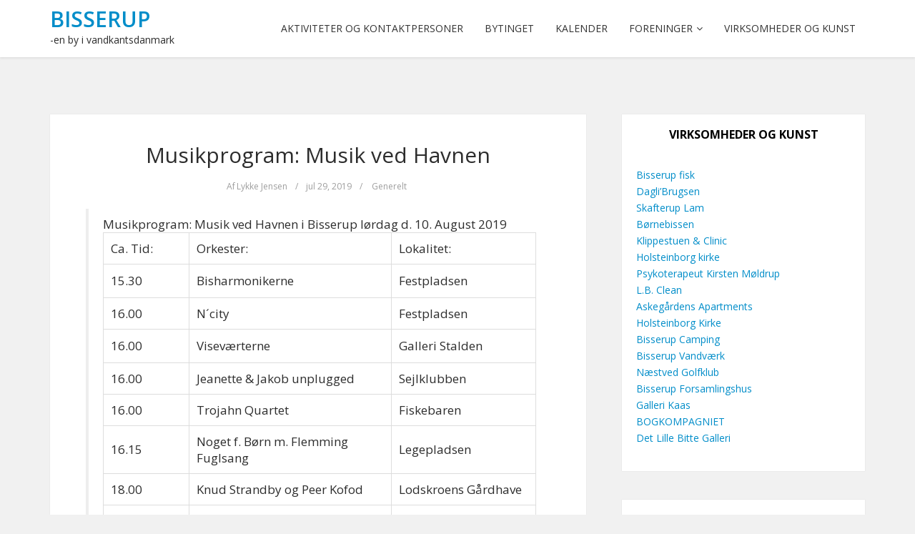

--- FILE ---
content_type: text/html; charset=UTF-8
request_url: http://www.bisserup.dk/2019/07/29/musikprogram-musik-ved-havnen/
body_size: 14979
content:
<!DOCTYPE html>
<html lang="da-DK">
<head>
	<meta charset="UTF-8">
	<meta name="viewport" content="width=device-width, initial-scale=1">
	<link rel="profile" href="http://gmpg.org/xfn/11">
	<link rel="pingback" href="http://www.bisserup.dk/xmlrpc.php">

<title>Musikprogram: Musik ved Havnen &#8211; Bisserup</title>
<meta name='robots' content='max-image-preview:large' />
	<style>img:is([sizes="auto" i], [sizes^="auto," i]) { contain-intrinsic-size: 3000px 1500px }</style>
	<link rel='dns-prefetch' href='//fonts.googleapis.com' />
<link rel="alternate" type="application/rss+xml" title="Bisserup &raquo; Feed" href="https://www.bisserup.dk/feed/" />
<link rel="alternate" type="application/rss+xml" title="Bisserup &raquo;-kommentar-feed" href="https://www.bisserup.dk/comments/feed/" />
		<!-- This site uses the Google Analytics by MonsterInsights plugin v9.6.1 - Using Analytics tracking - https://www.monsterinsights.com/ -->
							<script src="//www.googletagmanager.com/gtag/js?id=G-NFEF7NTNDZ"  data-cfasync="false" data-wpfc-render="false" type="text/javascript" async></script>
			<script data-cfasync="false" data-wpfc-render="false" type="text/javascript">
				var mi_version = '9.6.1';
				var mi_track_user = true;
				var mi_no_track_reason = '';
								var MonsterInsightsDefaultLocations = {"page_location":"https:\/\/www.bisserup.dk\/2019\/07\/29\/musikprogram-musik-ved-havnen\/"};
								if ( typeof MonsterInsightsPrivacyGuardFilter === 'function' ) {
					var MonsterInsightsLocations = (typeof MonsterInsightsExcludeQuery === 'object') ? MonsterInsightsPrivacyGuardFilter( MonsterInsightsExcludeQuery ) : MonsterInsightsPrivacyGuardFilter( MonsterInsightsDefaultLocations );
				} else {
					var MonsterInsightsLocations = (typeof MonsterInsightsExcludeQuery === 'object') ? MonsterInsightsExcludeQuery : MonsterInsightsDefaultLocations;
				}

								var disableStrs = [
										'ga-disable-G-NFEF7NTNDZ',
									];

				/* Function to detect opted out users */
				function __gtagTrackerIsOptedOut() {
					for (var index = 0; index < disableStrs.length; index++) {
						if (document.cookie.indexOf(disableStrs[index] + '=true') > -1) {
							return true;
						}
					}

					return false;
				}

				/* Disable tracking if the opt-out cookie exists. */
				if (__gtagTrackerIsOptedOut()) {
					for (var index = 0; index < disableStrs.length; index++) {
						window[disableStrs[index]] = true;
					}
				}

				/* Opt-out function */
				function __gtagTrackerOptout() {
					for (var index = 0; index < disableStrs.length; index++) {
						document.cookie = disableStrs[index] + '=true; expires=Thu, 31 Dec 2099 23:59:59 UTC; path=/';
						window[disableStrs[index]] = true;
					}
				}

				if ('undefined' === typeof gaOptout) {
					function gaOptout() {
						__gtagTrackerOptout();
					}
				}
								window.dataLayer = window.dataLayer || [];

				window.MonsterInsightsDualTracker = {
					helpers: {},
					trackers: {},
				};
				if (mi_track_user) {
					function __gtagDataLayer() {
						dataLayer.push(arguments);
					}

					function __gtagTracker(type, name, parameters) {
						if (!parameters) {
							parameters = {};
						}

						if (parameters.send_to) {
							__gtagDataLayer.apply(null, arguments);
							return;
						}

						if (type === 'event') {
														parameters.send_to = monsterinsights_frontend.v4_id;
							var hookName = name;
							if (typeof parameters['event_category'] !== 'undefined') {
								hookName = parameters['event_category'] + ':' + name;
							}

							if (typeof MonsterInsightsDualTracker.trackers[hookName] !== 'undefined') {
								MonsterInsightsDualTracker.trackers[hookName](parameters);
							} else {
								__gtagDataLayer('event', name, parameters);
							}
							
						} else {
							__gtagDataLayer.apply(null, arguments);
						}
					}

					__gtagTracker('js', new Date());
					__gtagTracker('set', {
						'developer_id.dZGIzZG': true,
											});
					if ( MonsterInsightsLocations.page_location ) {
						__gtagTracker('set', MonsterInsightsLocations);
					}
										__gtagTracker('config', 'G-NFEF7NTNDZ', {"forceSSL":"true","link_attribution":"true"} );
															window.gtag = __gtagTracker;										(function () {
						/* https://developers.google.com/analytics/devguides/collection/analyticsjs/ */
						/* ga and __gaTracker compatibility shim. */
						var noopfn = function () {
							return null;
						};
						var newtracker = function () {
							return new Tracker();
						};
						var Tracker = function () {
							return null;
						};
						var p = Tracker.prototype;
						p.get = noopfn;
						p.set = noopfn;
						p.send = function () {
							var args = Array.prototype.slice.call(arguments);
							args.unshift('send');
							__gaTracker.apply(null, args);
						};
						var __gaTracker = function () {
							var len = arguments.length;
							if (len === 0) {
								return;
							}
							var f = arguments[len - 1];
							if (typeof f !== 'object' || f === null || typeof f.hitCallback !== 'function') {
								if ('send' === arguments[0]) {
									var hitConverted, hitObject = false, action;
									if ('event' === arguments[1]) {
										if ('undefined' !== typeof arguments[3]) {
											hitObject = {
												'eventAction': arguments[3],
												'eventCategory': arguments[2],
												'eventLabel': arguments[4],
												'value': arguments[5] ? arguments[5] : 1,
											}
										}
									}
									if ('pageview' === arguments[1]) {
										if ('undefined' !== typeof arguments[2]) {
											hitObject = {
												'eventAction': 'page_view',
												'page_path': arguments[2],
											}
										}
									}
									if (typeof arguments[2] === 'object') {
										hitObject = arguments[2];
									}
									if (typeof arguments[5] === 'object') {
										Object.assign(hitObject, arguments[5]);
									}
									if ('undefined' !== typeof arguments[1].hitType) {
										hitObject = arguments[1];
										if ('pageview' === hitObject.hitType) {
											hitObject.eventAction = 'page_view';
										}
									}
									if (hitObject) {
										action = 'timing' === arguments[1].hitType ? 'timing_complete' : hitObject.eventAction;
										hitConverted = mapArgs(hitObject);
										__gtagTracker('event', action, hitConverted);
									}
								}
								return;
							}

							function mapArgs(args) {
								var arg, hit = {};
								var gaMap = {
									'eventCategory': 'event_category',
									'eventAction': 'event_action',
									'eventLabel': 'event_label',
									'eventValue': 'event_value',
									'nonInteraction': 'non_interaction',
									'timingCategory': 'event_category',
									'timingVar': 'name',
									'timingValue': 'value',
									'timingLabel': 'event_label',
									'page': 'page_path',
									'location': 'page_location',
									'title': 'page_title',
									'referrer' : 'page_referrer',
								};
								for (arg in args) {
																		if (!(!args.hasOwnProperty(arg) || !gaMap.hasOwnProperty(arg))) {
										hit[gaMap[arg]] = args[arg];
									} else {
										hit[arg] = args[arg];
									}
								}
								return hit;
							}

							try {
								f.hitCallback();
							} catch (ex) {
							}
						};
						__gaTracker.create = newtracker;
						__gaTracker.getByName = newtracker;
						__gaTracker.getAll = function () {
							return [];
						};
						__gaTracker.remove = noopfn;
						__gaTracker.loaded = true;
						window['__gaTracker'] = __gaTracker;
					})();
									} else {
										console.log("");
					(function () {
						function __gtagTracker() {
							return null;
						}

						window['__gtagTracker'] = __gtagTracker;
						window['gtag'] = __gtagTracker;
					})();
									}
			</script>
				<!-- / Google Analytics by MonsterInsights -->
		<script type="text/javascript">
/* <![CDATA[ */
window._wpemojiSettings = {"baseUrl":"https:\/\/s.w.org\/images\/core\/emoji\/16.0.1\/72x72\/","ext":".png","svgUrl":"https:\/\/s.w.org\/images\/core\/emoji\/16.0.1\/svg\/","svgExt":".svg","source":{"concatemoji":"http:\/\/www.bisserup.dk\/wp-includes\/js\/wp-emoji-release.min.js?ver=6.8.2"}};
/*! This file is auto-generated */
!function(s,n){var o,i,e;function c(e){try{var t={supportTests:e,timestamp:(new Date).valueOf()};sessionStorage.setItem(o,JSON.stringify(t))}catch(e){}}function p(e,t,n){e.clearRect(0,0,e.canvas.width,e.canvas.height),e.fillText(t,0,0);var t=new Uint32Array(e.getImageData(0,0,e.canvas.width,e.canvas.height).data),a=(e.clearRect(0,0,e.canvas.width,e.canvas.height),e.fillText(n,0,0),new Uint32Array(e.getImageData(0,0,e.canvas.width,e.canvas.height).data));return t.every(function(e,t){return e===a[t]})}function u(e,t){e.clearRect(0,0,e.canvas.width,e.canvas.height),e.fillText(t,0,0);for(var n=e.getImageData(16,16,1,1),a=0;a<n.data.length;a++)if(0!==n.data[a])return!1;return!0}function f(e,t,n,a){switch(t){case"flag":return n(e,"\ud83c\udff3\ufe0f\u200d\u26a7\ufe0f","\ud83c\udff3\ufe0f\u200b\u26a7\ufe0f")?!1:!n(e,"\ud83c\udde8\ud83c\uddf6","\ud83c\udde8\u200b\ud83c\uddf6")&&!n(e,"\ud83c\udff4\udb40\udc67\udb40\udc62\udb40\udc65\udb40\udc6e\udb40\udc67\udb40\udc7f","\ud83c\udff4\u200b\udb40\udc67\u200b\udb40\udc62\u200b\udb40\udc65\u200b\udb40\udc6e\u200b\udb40\udc67\u200b\udb40\udc7f");case"emoji":return!a(e,"\ud83e\udedf")}return!1}function g(e,t,n,a){var r="undefined"!=typeof WorkerGlobalScope&&self instanceof WorkerGlobalScope?new OffscreenCanvas(300,150):s.createElement("canvas"),o=r.getContext("2d",{willReadFrequently:!0}),i=(o.textBaseline="top",o.font="600 32px Arial",{});return e.forEach(function(e){i[e]=t(o,e,n,a)}),i}function t(e){var t=s.createElement("script");t.src=e,t.defer=!0,s.head.appendChild(t)}"undefined"!=typeof Promise&&(o="wpEmojiSettingsSupports",i=["flag","emoji"],n.supports={everything:!0,everythingExceptFlag:!0},e=new Promise(function(e){s.addEventListener("DOMContentLoaded",e,{once:!0})}),new Promise(function(t){var n=function(){try{var e=JSON.parse(sessionStorage.getItem(o));if("object"==typeof e&&"number"==typeof e.timestamp&&(new Date).valueOf()<e.timestamp+604800&&"object"==typeof e.supportTests)return e.supportTests}catch(e){}return null}();if(!n){if("undefined"!=typeof Worker&&"undefined"!=typeof OffscreenCanvas&&"undefined"!=typeof URL&&URL.createObjectURL&&"undefined"!=typeof Blob)try{var e="postMessage("+g.toString()+"("+[JSON.stringify(i),f.toString(),p.toString(),u.toString()].join(",")+"));",a=new Blob([e],{type:"text/javascript"}),r=new Worker(URL.createObjectURL(a),{name:"wpTestEmojiSupports"});return void(r.onmessage=function(e){c(n=e.data),r.terminate(),t(n)})}catch(e){}c(n=g(i,f,p,u))}t(n)}).then(function(e){for(var t in e)n.supports[t]=e[t],n.supports.everything=n.supports.everything&&n.supports[t],"flag"!==t&&(n.supports.everythingExceptFlag=n.supports.everythingExceptFlag&&n.supports[t]);n.supports.everythingExceptFlag=n.supports.everythingExceptFlag&&!n.supports.flag,n.DOMReady=!1,n.readyCallback=function(){n.DOMReady=!0}}).then(function(){return e}).then(function(){var e;n.supports.everything||(n.readyCallback(),(e=n.source||{}).concatemoji?t(e.concatemoji):e.wpemoji&&e.twemoji&&(t(e.twemoji),t(e.wpemoji)))}))}((window,document),window._wpemojiSettings);
/* ]]> */
</script>
<style id='wp-emoji-styles-inline-css' type='text/css'>

	img.wp-smiley, img.emoji {
		display: inline !important;
		border: none !important;
		box-shadow: none !important;
		height: 1em !important;
		width: 1em !important;
		margin: 0 0.07em !important;
		vertical-align: -0.1em !important;
		background: none !important;
		padding: 0 !important;
	}
</style>
<link rel='stylesheet' id='wp-block-library-css' href='http://www.bisserup.dk/wp-includes/css/dist/block-library/style.min.css?ver=6.8.2' type='text/css' media='all' />
<style id='classic-theme-styles-inline-css' type='text/css'>
/*! This file is auto-generated */
.wp-block-button__link{color:#fff;background-color:#32373c;border-radius:9999px;box-shadow:none;text-decoration:none;padding:calc(.667em + 2px) calc(1.333em + 2px);font-size:1.125em}.wp-block-file__button{background:#32373c;color:#fff;text-decoration:none}
</style>
<style id='pdfemb-pdf-embedder-viewer-style-inline-css' type='text/css'>
.wp-block-pdfemb-pdf-embedder-viewer{max-width:none}

</style>
<style id='global-styles-inline-css' type='text/css'>
:root{--wp--preset--aspect-ratio--square: 1;--wp--preset--aspect-ratio--4-3: 4/3;--wp--preset--aspect-ratio--3-4: 3/4;--wp--preset--aspect-ratio--3-2: 3/2;--wp--preset--aspect-ratio--2-3: 2/3;--wp--preset--aspect-ratio--16-9: 16/9;--wp--preset--aspect-ratio--9-16: 9/16;--wp--preset--color--black: #000000;--wp--preset--color--cyan-bluish-gray: #abb8c3;--wp--preset--color--white: #ffffff;--wp--preset--color--pale-pink: #f78da7;--wp--preset--color--vivid-red: #cf2e2e;--wp--preset--color--luminous-vivid-orange: #ff6900;--wp--preset--color--luminous-vivid-amber: #fcb900;--wp--preset--color--light-green-cyan: #7bdcb5;--wp--preset--color--vivid-green-cyan: #00d084;--wp--preset--color--pale-cyan-blue: #8ed1fc;--wp--preset--color--vivid-cyan-blue: #0693e3;--wp--preset--color--vivid-purple: #9b51e0;--wp--preset--gradient--vivid-cyan-blue-to-vivid-purple: linear-gradient(135deg,rgba(6,147,227,1) 0%,rgb(155,81,224) 100%);--wp--preset--gradient--light-green-cyan-to-vivid-green-cyan: linear-gradient(135deg,rgb(122,220,180) 0%,rgb(0,208,130) 100%);--wp--preset--gradient--luminous-vivid-amber-to-luminous-vivid-orange: linear-gradient(135deg,rgba(252,185,0,1) 0%,rgba(255,105,0,1) 100%);--wp--preset--gradient--luminous-vivid-orange-to-vivid-red: linear-gradient(135deg,rgba(255,105,0,1) 0%,rgb(207,46,46) 100%);--wp--preset--gradient--very-light-gray-to-cyan-bluish-gray: linear-gradient(135deg,rgb(238,238,238) 0%,rgb(169,184,195) 100%);--wp--preset--gradient--cool-to-warm-spectrum: linear-gradient(135deg,rgb(74,234,220) 0%,rgb(151,120,209) 20%,rgb(207,42,186) 40%,rgb(238,44,130) 60%,rgb(251,105,98) 80%,rgb(254,248,76) 100%);--wp--preset--gradient--blush-light-purple: linear-gradient(135deg,rgb(255,206,236) 0%,rgb(152,150,240) 100%);--wp--preset--gradient--blush-bordeaux: linear-gradient(135deg,rgb(254,205,165) 0%,rgb(254,45,45) 50%,rgb(107,0,62) 100%);--wp--preset--gradient--luminous-dusk: linear-gradient(135deg,rgb(255,203,112) 0%,rgb(199,81,192) 50%,rgb(65,88,208) 100%);--wp--preset--gradient--pale-ocean: linear-gradient(135deg,rgb(255,245,203) 0%,rgb(182,227,212) 50%,rgb(51,167,181) 100%);--wp--preset--gradient--electric-grass: linear-gradient(135deg,rgb(202,248,128) 0%,rgb(113,206,126) 100%);--wp--preset--gradient--midnight: linear-gradient(135deg,rgb(2,3,129) 0%,rgb(40,116,252) 100%);--wp--preset--font-size--small: 13px;--wp--preset--font-size--medium: 20px;--wp--preset--font-size--large: 36px;--wp--preset--font-size--x-large: 42px;--wp--preset--spacing--20: 0.44rem;--wp--preset--spacing--30: 0.67rem;--wp--preset--spacing--40: 1rem;--wp--preset--spacing--50: 1.5rem;--wp--preset--spacing--60: 2.25rem;--wp--preset--spacing--70: 3.38rem;--wp--preset--spacing--80: 5.06rem;--wp--preset--shadow--natural: 6px 6px 9px rgba(0, 0, 0, 0.2);--wp--preset--shadow--deep: 12px 12px 50px rgba(0, 0, 0, 0.4);--wp--preset--shadow--sharp: 6px 6px 0px rgba(0, 0, 0, 0.2);--wp--preset--shadow--outlined: 6px 6px 0px -3px rgba(255, 255, 255, 1), 6px 6px rgba(0, 0, 0, 1);--wp--preset--shadow--crisp: 6px 6px 0px rgba(0, 0, 0, 1);}:where(.is-layout-flex){gap: 0.5em;}:where(.is-layout-grid){gap: 0.5em;}body .is-layout-flex{display: flex;}.is-layout-flex{flex-wrap: wrap;align-items: center;}.is-layout-flex > :is(*, div){margin: 0;}body .is-layout-grid{display: grid;}.is-layout-grid > :is(*, div){margin: 0;}:where(.wp-block-columns.is-layout-flex){gap: 2em;}:where(.wp-block-columns.is-layout-grid){gap: 2em;}:where(.wp-block-post-template.is-layout-flex){gap: 1.25em;}:where(.wp-block-post-template.is-layout-grid){gap: 1.25em;}.has-black-color{color: var(--wp--preset--color--black) !important;}.has-cyan-bluish-gray-color{color: var(--wp--preset--color--cyan-bluish-gray) !important;}.has-white-color{color: var(--wp--preset--color--white) !important;}.has-pale-pink-color{color: var(--wp--preset--color--pale-pink) !important;}.has-vivid-red-color{color: var(--wp--preset--color--vivid-red) !important;}.has-luminous-vivid-orange-color{color: var(--wp--preset--color--luminous-vivid-orange) !important;}.has-luminous-vivid-amber-color{color: var(--wp--preset--color--luminous-vivid-amber) !important;}.has-light-green-cyan-color{color: var(--wp--preset--color--light-green-cyan) !important;}.has-vivid-green-cyan-color{color: var(--wp--preset--color--vivid-green-cyan) !important;}.has-pale-cyan-blue-color{color: var(--wp--preset--color--pale-cyan-blue) !important;}.has-vivid-cyan-blue-color{color: var(--wp--preset--color--vivid-cyan-blue) !important;}.has-vivid-purple-color{color: var(--wp--preset--color--vivid-purple) !important;}.has-black-background-color{background-color: var(--wp--preset--color--black) !important;}.has-cyan-bluish-gray-background-color{background-color: var(--wp--preset--color--cyan-bluish-gray) !important;}.has-white-background-color{background-color: var(--wp--preset--color--white) !important;}.has-pale-pink-background-color{background-color: var(--wp--preset--color--pale-pink) !important;}.has-vivid-red-background-color{background-color: var(--wp--preset--color--vivid-red) !important;}.has-luminous-vivid-orange-background-color{background-color: var(--wp--preset--color--luminous-vivid-orange) !important;}.has-luminous-vivid-amber-background-color{background-color: var(--wp--preset--color--luminous-vivid-amber) !important;}.has-light-green-cyan-background-color{background-color: var(--wp--preset--color--light-green-cyan) !important;}.has-vivid-green-cyan-background-color{background-color: var(--wp--preset--color--vivid-green-cyan) !important;}.has-pale-cyan-blue-background-color{background-color: var(--wp--preset--color--pale-cyan-blue) !important;}.has-vivid-cyan-blue-background-color{background-color: var(--wp--preset--color--vivid-cyan-blue) !important;}.has-vivid-purple-background-color{background-color: var(--wp--preset--color--vivid-purple) !important;}.has-black-border-color{border-color: var(--wp--preset--color--black) !important;}.has-cyan-bluish-gray-border-color{border-color: var(--wp--preset--color--cyan-bluish-gray) !important;}.has-white-border-color{border-color: var(--wp--preset--color--white) !important;}.has-pale-pink-border-color{border-color: var(--wp--preset--color--pale-pink) !important;}.has-vivid-red-border-color{border-color: var(--wp--preset--color--vivid-red) !important;}.has-luminous-vivid-orange-border-color{border-color: var(--wp--preset--color--luminous-vivid-orange) !important;}.has-luminous-vivid-amber-border-color{border-color: var(--wp--preset--color--luminous-vivid-amber) !important;}.has-light-green-cyan-border-color{border-color: var(--wp--preset--color--light-green-cyan) !important;}.has-vivid-green-cyan-border-color{border-color: var(--wp--preset--color--vivid-green-cyan) !important;}.has-pale-cyan-blue-border-color{border-color: var(--wp--preset--color--pale-cyan-blue) !important;}.has-vivid-cyan-blue-border-color{border-color: var(--wp--preset--color--vivid-cyan-blue) !important;}.has-vivid-purple-border-color{border-color: var(--wp--preset--color--vivid-purple) !important;}.has-vivid-cyan-blue-to-vivid-purple-gradient-background{background: var(--wp--preset--gradient--vivid-cyan-blue-to-vivid-purple) !important;}.has-light-green-cyan-to-vivid-green-cyan-gradient-background{background: var(--wp--preset--gradient--light-green-cyan-to-vivid-green-cyan) !important;}.has-luminous-vivid-amber-to-luminous-vivid-orange-gradient-background{background: var(--wp--preset--gradient--luminous-vivid-amber-to-luminous-vivid-orange) !important;}.has-luminous-vivid-orange-to-vivid-red-gradient-background{background: var(--wp--preset--gradient--luminous-vivid-orange-to-vivid-red) !important;}.has-very-light-gray-to-cyan-bluish-gray-gradient-background{background: var(--wp--preset--gradient--very-light-gray-to-cyan-bluish-gray) !important;}.has-cool-to-warm-spectrum-gradient-background{background: var(--wp--preset--gradient--cool-to-warm-spectrum) !important;}.has-blush-light-purple-gradient-background{background: var(--wp--preset--gradient--blush-light-purple) !important;}.has-blush-bordeaux-gradient-background{background: var(--wp--preset--gradient--blush-bordeaux) !important;}.has-luminous-dusk-gradient-background{background: var(--wp--preset--gradient--luminous-dusk) !important;}.has-pale-ocean-gradient-background{background: var(--wp--preset--gradient--pale-ocean) !important;}.has-electric-grass-gradient-background{background: var(--wp--preset--gradient--electric-grass) !important;}.has-midnight-gradient-background{background: var(--wp--preset--gradient--midnight) !important;}.has-small-font-size{font-size: var(--wp--preset--font-size--small) !important;}.has-medium-font-size{font-size: var(--wp--preset--font-size--medium) !important;}.has-large-font-size{font-size: var(--wp--preset--font-size--large) !important;}.has-x-large-font-size{font-size: var(--wp--preset--font-size--x-large) !important;}
:where(.wp-block-post-template.is-layout-flex){gap: 1.25em;}:where(.wp-block-post-template.is-layout-grid){gap: 1.25em;}
:where(.wp-block-columns.is-layout-flex){gap: 2em;}:where(.wp-block-columns.is-layout-grid){gap: 2em;}
:root :where(.wp-block-pullquote){font-size: 1.5em;line-height: 1.6;}
</style>
<link rel='stylesheet' id='ccchildpagescss-css' href='http://www.bisserup.dk/wp-content/plugins/cc-child-pages/includes/css/styles.css?ver=1.43' type='text/css' media='all' />
<link rel='stylesheet' id='ccchildpagesskincss-css' href='http://www.bisserup.dk/wp-content/plugins/cc-child-pages/includes/css/skins.css?ver=1.43' type='text/css' media='all' />
<!--[if lt IE 8]>
<link rel='stylesheet' id='ccchildpagesiecss-css' href='http://www.bisserup.dk/wp-content/plugins/cc-child-pages/includes/css/styles.ie.css?ver=1.43' type='text/css' media='all' />
<![endif]-->
<link rel='stylesheet' id='email-subscribers-css' href='http://www.bisserup.dk/wp-content/plugins/email-subscribers/lite/public/css/email-subscribers-public.css?ver=5.8.11' type='text/css' media='all' />
<link rel='stylesheet' id='foobox-free-min-css' href='http://www.bisserup.dk/wp-content/plugins/foobox-image-lightbox/free/css/foobox.free.min.css?ver=2.7.35' type='text/css' media='all' />
<link rel='stylesheet' id='bootstrap-css-css' href='http://www.bisserup.dk/wp-content/themes/kotha/assets/css/bootstrap.min.css?ver=3.3.6' type='text/css' media='all' />
<link rel='stylesheet' id='font-awesome-css-css' href='http://www.bisserup.dk/wp-content/themes/kotha/assets/css/font-awesome.min.css?ver=4.4.0' type='text/css' media='all' />
<link rel='stylesheet' id='slicknav-css-css' href='http://www.bisserup.dk/wp-content/themes/kotha/assets/css/slicknav.css' type='text/css' media='all' />
<link rel='stylesheet' id='kotha-stylesheet-css' href='http://www.bisserup.dk/wp-content/themes/kotha/style.css?ver=6.8.2' type='text/css' media='all' />
<link rel='stylesheet' id='kotha-responsive-css' href='http://www.bisserup.dk/wp-content/themes/kotha/assets/css/responsive.css' type='text/css' media='all' />
<link rel='stylesheet' id='google-font-open-sans-css' href='//fonts.googleapis.com/css?family=Open+Sans:400,300,700,600' type='text/css' media='all' />
<script type="text/javascript" src="http://www.bisserup.dk/wp-content/plugins/google-analytics-for-wordpress/assets/js/frontend-gtag.min.js?ver=9.6.1" id="monsterinsights-frontend-script-js" async="async" data-wp-strategy="async"></script>
<script data-cfasync="false" data-wpfc-render="false" type="text/javascript" id='monsterinsights-frontend-script-js-extra'>/* <![CDATA[ */
var monsterinsights_frontend = {"js_events_tracking":"true","download_extensions":"doc,pdf,ppt,zip,xls,docx,pptx,xlsx","inbound_paths":"[{\"path\":\"\\\/go\\\/\",\"label\":\"affiliate\"},{\"path\":\"\\\/recommend\\\/\",\"label\":\"affiliate\"}]","home_url":"https:\/\/www.bisserup.dk","hash_tracking":"false","v4_id":"G-NFEF7NTNDZ"};/* ]]> */
</script>
<script type="text/javascript" src="http://www.bisserup.dk/wp-includes/js/jquery/jquery.min.js?ver=3.7.1" id="jquery-core-js"></script>
<script type="text/javascript" src="http://www.bisserup.dk/wp-includes/js/jquery/jquery-migrate.min.js?ver=3.4.1" id="jquery-migrate-js"></script>
<script type="text/javascript" id="foobox-free-min-js-before">
/* <![CDATA[ */
/* Run FooBox FREE (v2.7.35) */
var FOOBOX = window.FOOBOX = {
	ready: true,
	disableOthers: false,
	o: {wordpress: { enabled: true }, countMessage:'image %index of %total', captions: { dataTitle: ["captionTitle","title"], dataDesc: ["captionDesc","description"] }, rel: '', excludes:'.fbx-link,.nofoobox,.nolightbox,a[href*="pinterest.com/pin/create/button/"]', affiliate : { enabled: false }},
	selectors: [
		".foogallery-container.foogallery-lightbox-foobox", ".foogallery-container.foogallery-lightbox-foobox-free", ".gallery", ".wp-block-gallery", ".wp-caption", ".wp-block-image", "a:has(img[class*=wp-image-])", ".foobox"
	],
	pre: function( $ ){
		// Custom JavaScript (Pre)
		
	},
	post: function( $ ){
		// Custom JavaScript (Post)
		
		// Custom Captions Code
		
	},
	custom: function( $ ){
		// Custom Extra JS
		
	}
};
/* ]]> */
</script>
<script type="text/javascript" src="http://www.bisserup.dk/wp-content/plugins/foobox-image-lightbox/free/js/foobox.free.min.js?ver=2.7.35" id="foobox-free-min-js"></script>
<link rel="https://api.w.org/" href="https://www.bisserup.dk/wp-json/" /><link rel="alternate" title="JSON" type="application/json" href="https://www.bisserup.dk/wp-json/wp/v2/posts/3091" /><link rel="EditURI" type="application/rsd+xml" title="RSD" href="https://www.bisserup.dk/xmlrpc.php?rsd" />
<meta name="generator" content="WordPress 6.8.2" />
<link rel="canonical" href="https://www.bisserup.dk/2019/07/29/musikprogram-musik-ved-havnen/" />
<link rel='shortlink' href='https://www.bisserup.dk/?p=3091' />
<link rel="alternate" title="oEmbed (JSON)" type="application/json+oembed" href="https://www.bisserup.dk/wp-json/oembed/1.0/embed?url=https%3A%2F%2Fwww.bisserup.dk%2F2019%2F07%2F29%2Fmusikprogram-musik-ved-havnen%2F" />
<link rel="alternate" title="oEmbed (XML)" type="text/xml+oembed" href="https://www.bisserup.dk/wp-json/oembed/1.0/embed?url=https%3A%2F%2Fwww.bisserup.dk%2F2019%2F07%2F29%2Fmusikprogram-musik-ved-havnen%2F&#038;format=xml" />
<script type="text/javascript">//<![CDATA[
  function external_links_in_new_windows_loop() {
    if (!document.links) {
      document.links = document.getElementsByTagName('a');
    }
    var change_link = false;
    var force = '';
    var ignore = '';

    for (var t=0; t<document.links.length; t++) {
      var all_links = document.links[t];
      change_link = false;
      
      if(document.links[t].hasAttribute('onClick') == false) {
        // forced if the address starts with http (or also https), but does not link to the current domain
        if(all_links.href.search(/^http/) != -1 && all_links.href.search('www.bisserup.dk') == -1 && all_links.href.search(/^#/) == -1) {
          // console.log('Changed ' + all_links.href);
          change_link = true;
        }
          
        if(force != '' && all_links.href.search(force) != -1) {
          // forced
          // console.log('force ' + all_links.href);
          change_link = true;
        }
        
        if(ignore != '' && all_links.href.search(ignore) != -1) {
          // console.log('ignore ' + all_links.href);
          // ignored
          change_link = false;
        }

        if(change_link == true) {
          // console.log('Changed ' + all_links.href);
          document.links[t].setAttribute('onClick', 'javascript:window.open(\'' + all_links.href.replace(/'/g, '') + '\', \'_blank\', \'noopener\'); return false;');
          document.links[t].removeAttribute('target');
        }
      }
    }
  }
  
  // Load
  function external_links_in_new_windows_load(func)
  {  
    var oldonload = window.onload;
    if (typeof window.onload != 'function'){
      window.onload = func;
    } else {
      window.onload = function(){
        oldonload();
        func();
      }
    }
  }

  external_links_in_new_windows_load(external_links_in_new_windows_loop);
  //]]></script>


	<style>
		button:hover,
		input[type="button"]:hover,
		input[type="reset"]:hover,
		input[type="submit"]:hover,
		button:focus,
		input[type="button"]:focus,
		input[type="reset"]:focus,
		input[type="submit"]:focus,
		button:active,
		input[type="button"]:active,
		input[type="reset"]:active,
		input[type="submit"]:active,
		.user-profile ul.author-social-profile li a:hover,
		#respond input:focus[type="text"], 
		#respond input:focus[type="email"], 
		#respond input:focus[type="url"],
		#respond textarea:focus,
		#comments .comment-reply a:hover,
		.widget .social-link ul li a:hover,
		.next-previous-posts .previous-posts h2 a:hover,
		.next-previous-posts .next-posts h2 a:hover,
		a:hover.more-link,
		.post-social-button ul li a:hover,
		input:focus[type="text"],
		input:focus[type="email"],
		textarea:focus,
		.tagcloud a:hover,
		.sticky,
		.page-links a:hover
		{
			border-color: #008dc9;
		}

		button:hover,
		input[type="button"]:hover,
		input[type="reset"]:hover,
		input[type="submit"]:hover,
		.user-profile ul.author-social-profile li a:hover,
		#comments .comment-reply a:hover,
		#blog-gallery-slider .carousel-control.left,
		#blog-gallery-slider .carousel-control.right,
		ul.menu ul a:hover,
		.menu ul ul a:hover,
		ul.cat-menu ul a:hover,
		.cat-menu ul ul a:hover,
		.tagcloud a:hover,
		.widget .social-link ul li a:hover,
		.next-previous-posts .previous-posts h2 a:hover,
		.next-previous-posts .next-posts h2 a:hover,
		.pagination li a:focus, 
		.pagination li a:hover, 
		.pagination li span:focus, 
		.pagination li span.current, 
		.pagination li span:hover,
		a:hover.more-link,
		.post-social-button ul li a:hover,
		.scroll-up a,
		.scroll-up a:hover,
		.scroll-up a:active,
		.footer-social a:hover,
		.owl-theme .owl-controls .owl-page.active span, 
		.owl-theme .owl-controls.clickable .owl-page:hover span,
		#instafeed .owl-controls .owl-buttons div,
		button.mfp-arrow,
		.next-previous-post a:hover,
		.page-links a:hover {
			background-color: #008dc9;
		}

		
		.user-profile .profile-heading h3 a:hover,
		#comments .comment-author a:hover, 
		#respond .logged-in-as a:hover,
		.menu li.current-menu-item a, .menu li.current_page_item a, .menu li a:hover,
		.top-social a:hover,
		.top-search a:hover,
		#post-carousel .item .post-title ul li a,
		#post-carousel .item .post-title ul li a:hover,
		.cat-menu li.current-menu-item a, .cat-menu li.current_page_item a, .cat-menu li a:hover,
		.widget li a:hover,
		#wp-calendar tfoot a,
		.widget .latest-posts .entry-title a:hover,
		.entry-meta a:hover,
		article header.entry-header h1.entry-title a:hover,
		.copy-right-text a:hover,
		.single-related-posts header h3 a:hover{
			color: #008dc9;
		}

		a{
			color: #008dc9;
		}

		a:hover,
		.top-search a.sactive{
			color: ;
		}


	</style>
</head>

<body class="wp-singular post-template-default single single-post postid-3091 single-format-standard wp-theme-kotha">

    <div id="st-preloader">
        <div id="pre-status">
            <div class="preload-placeholder"></div>
        </div>
    </div>
<!-- /Preloader -->

<header id="header">
	<div class="container">

					<div class="text-logo pull-left">
				<a href="https://www.bisserup.dk">Bisserup</a>
				<p>-en by i vandkantsdanmark</p>
			</div><!-- /Logo -->
		
		<div id="navigation-wrapper" class="pull-right">
			<ul id="menu-menu-1" class="menu"><li id="menu-item-6224" class="menu-item menu-item-type-post_type menu-item-object-page menu-item-6224"><a href="https://www.bisserup.dk/aktiviteter-og-kontakpersoner/">Aktiviteter og kontaktpersoner</a></li>
<li id="menu-item-6236" class="menu-item menu-item-type-post_type menu-item-object-page menu-item-6236"><a href="https://www.bisserup.dk/bytinget/">BYTINGET</a></li>
<li id="menu-item-701" class="menu-item menu-item-type-post_type menu-item-object-page menu-item-701"><a href="https://www.bisserup.dk/kalender/">Kalender</a></li>
<li id="menu-item-510" class="menu-item menu-item-type-post_type menu-item-object-page menu-item-has-children menu-item-510"><a href="https://www.bisserup.dk/foreninger/">Foreninger</a>
<ul class="sub-menu">
	<li id="menu-item-4535" class="menu-item menu-item-type-post_type menu-item-object-page menu-item-has-children menu-item-4535"><a href="https://www.bisserup.dk/foreninger/boernebissen/">Børnebissen: Velkommen</a>
	<ul class="sub-menu">
		<li id="menu-item-4532" class="menu-item menu-item-type-post_type menu-item-object-page menu-item-4532"><a href="https://www.bisserup.dk/foreninger/boernebissen/indskrivning-paa-venteliste/om-boernebissen/">Børnebissen: Om institutionen</a></li>
		<li id="menu-item-4534" class="menu-item menu-item-type-post_type menu-item-object-page menu-item-4534"><a href="https://www.bisserup.dk/foreninger/boernebissen/indskrivning-paa-venteliste/">Børnebissen: Indskrivning på venteliste</a></li>
		<li id="menu-item-4760" class="menu-item menu-item-type-post_type menu-item-object-page menu-item-4760"><a href="https://www.bisserup.dk/foreninger/boernebissen/boernebissen-venner/boernebissens-sponsorer/">Børnebissens sponsorer</a></li>
		<li id="menu-item-4530" class="menu-item menu-item-type-post_type menu-item-object-page menu-item-4530"><a href="https://www.bisserup.dk/foreninger/boernebissen/boernebissen-venner/">Børnebissens Venner</a></li>
		<li id="menu-item-4531" class="menu-item menu-item-type-post_type menu-item-object-page menu-item-4531"><a href="https://www.bisserup.dk/foreninger/boernebissen/boernebissen-hverdagen/">Børnebissen: Hverdagen</a></li>
		<li id="menu-item-4533" class="menu-item menu-item-type-post_type menu-item-object-page menu-item-4533"><a href="https://www.bisserup.dk/foreninger/boernebissen/boernebissen-for-foraeldre/">Børnebissen: For forældre</a></li>
	</ul>
</li>
	<li id="menu-item-342" class="menu-item menu-item-type-post_type menu-item-object-page menu-item-342"><a href="https://www.bisserup.dk/lokalhistorie/">Lokalhistorie</a></li>
	<li id="menu-item-516" class="menu-item menu-item-type-post_type menu-item-object-page menu-item-516"><a href="https://www.bisserup.dk/forsamlingshus/">Forsamlingshus</a></li>
	<li id="menu-item-514" class="menu-item menu-item-type-post_type menu-item-object-page menu-item-514"><a href="https://www.bisserup.dk/foreninger/biskoppen/">Bis’koppen</a></li>
	<li id="menu-item-512" class="menu-item menu-item-type-post_type menu-item-object-page menu-item-512"><a href="https://www.bisserup.dk/foreninger/tennisklub/">Bisserup Tennisklub</a></li>
	<li id="menu-item-962" class="menu-item menu-item-type-post_type menu-item-object-page menu-item-962"><a href="https://www.bisserup.dk/foreninger/bisserup-vinterbaderforening/">Bisserup vinterbadere</a></li>
	<li id="menu-item-511" class="menu-item menu-item-type-post_type menu-item-object-page menu-item-511"><a href="https://www.bisserup.dk/foreninger/chaplinklub/">Chaplinklub</a></li>
	<li id="menu-item-5441" class="menu-item menu-item-type-post_type menu-item-object-page menu-item-5441"><a href="https://www.bisserup.dk/foreninger/digelag/">Digelag</a></li>
	<li id="menu-item-9516" class="menu-item menu-item-type-custom menu-item-object-custom menu-item-9516"><a href="https://bisserupsejlklub.dk">Bisserup Sejlklub</a></li>
	<li id="menu-item-513" class="menu-item menu-item-type-post_type menu-item-object-page menu-item-513"><a href="https://www.bisserup.dk/foreninger/torsdagsklub/">Torsdagsklubben</a></li>
	<li id="menu-item-963" class="menu-item menu-item-type-post_type menu-item-object-page menu-item-963"><a href="https://www.bisserup.dk/foreninger/kunstgruppen/">Udstillingsgruppen</a></li>
	<li id="menu-item-4718" class="menu-item menu-item-type-post_type menu-item-object-page menu-item-4718"><a href="https://www.bisserup.dk/foreninger/bisserup-brandberedskab/">Brandberedskab</a></li>
</ul>
</li>
<li id="menu-item-1798" class="menu-item menu-item-type-post_type menu-item-object-page menu-item-1798"><a href="https://www.bisserup.dk/virksomheder-i-bisserup/">Virksomheder og kunst</a></li>
</ul>		</div>
		<div class="menu-mobile"></div>
	</div>
</header>




<div class="st-content">
    <div class="container">
        <div class="row">

                <div class="
                                    col-md-8
                                ">
                <div id="primary" class="content-area">
                    <main id="main" class="site-main" role="main">

                        
                                <article id="post-3091" class="post-3091 post type-post status-publish format-standard hentry category-generelt">

<!-- Gallery Post -->
            
                
    
    <div class="padding-content text-center">
        <header class="entry-header">
            <h1 class="entry-title"><a href="https://www.bisserup.dk/2019/07/29/musikprogram-musik-ved-havnen/" rel="bookmark">Musikprogram: Musik ved Havnen</a></h1>        </header> <!--/.entry-header -->

                <div class="entry-meta">
                        <ul class="list-inline">
                            <li>
                    <span class="author vcard">
                        Af<a class="url fn n" href="https://www.bisserup.dk/author/lykke/">Lykke Jensen</a>                    </span>
                </li>

                <li>/</li>
            
			                <li>
                    <span class="posted-on">jul 29, 2019</span>
                </li>

                <li>/</li>
            
                                                <li>
                        <span class="posted-in">
                            <a href="https://www.bisserup.dk/category/generelt/" rel="category tag">Generelt</a>                        </span>
                    </li>
                            

            </ul>
                </div><!-- .entry-meta -->
        
        <div class="entry-content">
            <blockquote>
<div>Musikprogram: Musik ved Havnen i Bisserup lørdag d. 10. August 2019</div>
<div>
<table style="border-collapse: collapse; width: 100%; height: 278px;">
<tbody>
<tr style="height: 23px;">
<td style="width: 19.8647%; height: 23px;">Ca. Tid:</td>
<td style="width: 46.8019%; height: 23px;">Orkester:</td>
<td style="width: 33.3333%; height: 23px;">Lokalitet:</td>
</tr>
<tr style="height: 47px;">
<td style="width: 19.8647%; height: 47px;">15.30</td>
<td style="width: 46.8019%; height: 47px;">Bisharmonikerne</td>
<td style="width: 33.3333%; height: 47px;">
<div>Festpladsen</div>
</td>
</tr>
<tr style="height: 23px;">
<td style="width: 19.8647%; height: 23px;">16.00</td>
<td style="width: 46.8019%; height: 23px;">N´city</td>
<td style="width: 33.3333%; height: 23px;">Festpladsen</td>
</tr>
<tr style="height: 47px;">
<td style="width: 19.8647%; height: 47px;">16.00</td>
<td style="width: 46.8019%; height: 47px;">Viseværterne</td>
<td style="width: 33.3333%; height: 47px;">
<div>Galleri Stalden</div>
</td>
</tr>
<tr style="height: 23px;">
<td style="width: 19.8647%; height: 23px;">16.00</td>
<td style="width: 46.8019%; height: 23px;">Jeanette &amp; Jakob unplugged</td>
<td style="width: 33.3333%; height: 23px;">Sejlklubben</td>
</tr>
<tr style="height: 23px;">
<td style="width: 19.8647%; height: 23px;">16.00</td>
<td style="width: 46.8019%; height: 23px;">Trojahn Quartet</td>
<td style="width: 33.3333%; height: 23px;">Fiskebaren</td>
</tr>
<tr style="height: 23px;">
<td style="width: 19.8647%; height: 23px;">16.15</td>
<td style="width: 46.8019%; height: 23px;">
<div>Noget f. Børn m. Flemming Fuglsang</div>
</td>
<td style="width: 33.3333%; height: 23px;">Legepladsen</td>
</tr>
<tr style="height: 23px;">
<td style="width: 19.8647%; height: 23px;">18.00</td>
<td style="width: 46.8019%; height: 23px;">
<div>Knud Strandby og Peer Kofod</div>
</td>
<td style="width: 33.3333%; height: 23px;">Lodskroens Gårdhave</td>
</tr>
<tr style="height: 23px;">
<td style="width: 19.8647%; height: 23px;">18.40</td>
<td style="width: 46.8019%; height: 23px;">Højgård Rocks</td>
<td style="width: 33.3333%; height: 23px;">Festpladsen</td>
</tr>
<tr style="height: 23px;">
<td style="width: 19.8647%; height: 23px;">18.50</td>
<td style="width: 46.8019%; height: 23px;">Side by Side</td>
<td style="width: 33.3333%; height: 23px;">Fiskebaren</td>
</tr>
</tbody>
</table>
<table style="border-collapse: collapse; width: 100%; height: 46px;">
<tbody>
<tr style="height: 23px;">
<td style="width: 19.9569%; height: 23px;">19.00</td>
<td style="width: 46.7097%; height: 23px;">The Shanties</td>
<td style="width: 33.3333%; height: 23px;">Sejlklubben</td>
</tr>
<tr style="height: 23px;">
<td style="width: 19.9569%; height: 23px;">20.35</td>
<td style="width: 46.7097%; height: 23px;">
<div>Hornblæserne fra Sandvedgruppen spiller solen ned på</div>
</td>
<td style="width: 33.3333%; height: 23px;">Havnen</td>
</tr>
</tbody>
</table>
<table style="border-collapse: collapse; width: 100%;">
<tbody>
<tr>
<td style="width: 20.0492%;">21.00</td>
<td style="width: 46.6174%;">Fuglsangs fest&amp;kester</td>
<td style="width: 33.3333%;">Festpladsen</td>
</tr>
</tbody>
</table>
<p><img fetchpriority="high" decoding="async" class="alignnone size-medium wp-image-3033 aligncenter" src="http://www.bisserup.dk/wp-content/uploads/2019/07/musikplakat-212x300.jpg" alt="" width="212" height="300" srcset="https://www.bisserup.dk/wp-content/uploads/2019/07/musikplakat-212x300.jpg 212w, https://www.bisserup.dk/wp-content/uploads/2019/07/musikplakat-768x1087.jpg 768w, https://www.bisserup.dk/wp-content/uploads/2019/07/musikplakat-723x1024.jpg 723w, https://www.bisserup.dk/wp-content/uploads/2019/07/musikplakat.jpg 1239w" sizes="(max-width: 212px) 100vw, 212px" /></p>
</div>
<div></div>
<div></div>
<div></div>
</blockquote>
        </div> <!-- //.entry-content -->
                    <br>
            <div class="entry-tags text-left"></div>
            </div>

</article><!-- #post-## -->



                                                                    <div class="padding-content white-color">
                                        <div class="user-profile media">
    <div class="pull-left author-avater">
        <img alt='' src='https://secure.gravatar.com/avatar/d0bd573a72a188526945076334ad00bbbacff5b90c083671c06a126425ed8e1d?s=110&#038;d=mm&#038;r=g' srcset='https://secure.gravatar.com/avatar/d0bd573a72a188526945076334ad00bbbacff5b90c083671c06a126425ed8e1d?s=220&#038;d=mm&#038;r=g 2x' class='avatar avatar-110 photo' height='110' width='110' decoding='async'/>    </div>
    <div class="media-body">
        <div class="profile-heading">
            <h3><a href="https://www.bisserup.dk/author/lykke/" title="Indlæg af Lykke Jensen" rel="author">Lykke Jensen</a></h3>
        </div>
        <div class="website-link"></div>
        <div class="author-description">
                    </div>

            <ul class="author-social-profile">
                                                                                                                            </ul>
    </div>
</div><!-- .user-profile -->                                    </div>
                                
                                                                    <div class="white-color">
                                                    <nav class="next-previous-post clearfix" role="navigation">
                <div class="next-previous-post clearfix">
                    <!-- Previous Post -->
                    <div class="previous-post pull-left">
                        <div class="nav-previous"><a href="https://www.bisserup.dk/2019/07/26/musik-ved-havnen/" rel="prev"><i class="fa fa-angle-left"></i> Tidligere Indlæg</a></div>                    </div>

                    <!-- Next Post -->
                    <div class="next-post pull-right text-right">
                        <div class="nav-next"><a href="https://www.bisserup.dk/2019/08/09/vandrefestival-d-4-september/" rel="next">Næste Indlæg <i class="fa fa-angle-right"></i></a></div>                    </div>
                </div>
            </nav><!-- .navigation -->
                                            </div>
                                

                                    
                                
                            
                                            </main> <!-- /.site-main -->
                </div>  <!-- /.content-area -->
            </div> <!-- /col -->

            <!-- Blogsidebar -->
            
            <div class="col-md-4">
            <div class="primary-sidebar widget-area" role="complementary">
                <aside id="text-6" class="widget widget_text"><h1 class="widget-title">Virksomheder og kunst</h1>			<div class="textwidget"><p><a href="http://www.bisserupfisk.dk/" target="_blank" rel="noopener">Bisserup fisk</a><br />
<a href="https://www.facebook.com/Daglibrugsen-Holsteinborg-1463991330516215/" target="_blank" rel="noopener">Dagli&#8217;Brugsen</a><br />
<a href="http://www.skafterup-lam.dk/om-skafterup-lam.html" target="_blank" rel="noopener">Skafterup Lam</a><br />
<a href="https://www.boernebissen.dk/" target="_blank" rel="noopener">Børnebissen</a><br />
<a href="http://cliniccareforyou.dk/" target="_blank" rel="noopener">Klippestuen &amp; Clinic</a><br />
<a href="https://www.xn--magleby-rslev-holsteinborg-2wc.dk/" target="_blank" rel="noopener">Holsteinborg kirke</a><br />
<a href="http://www.kirstenmøldrup.dk/" target="_blank" rel="noopener">Psykoterapeut Kirsten Møldrup</a><br />
<a href="http://www.lbclean.dk/" target="_blank" rel="noopener">L.B. Clean</a><br />
<a href="https://askegay-rden-dk.book.direct/da-dk" target="_blank" rel="noopener">Askegårdens Apartments</a><br />
<a href="https://www.magleby-ørslev-holsteinborg.dk/kirkerne/holsteinborg-kirke/" target="_blank" rel="noopener">Holsteinborg Kirke</a><br />
<a href="https://www.bisserupcamping.dk/" target="_blank" rel="noopener">Bisserup Camping</a><br />
<a href="http://www.bisserupvand.dk/" target="_blank" rel="noopener">Bisserup Vandværk</a><br />
<a href="http://naestvedgolf.dk/" target="_blank" rel="noopener">Næstved Golfklub</a><br />
<a href="http://www.bisserup.dk/forsamlingshus/" target="_blank" rel="noopener">Bisserup Forsamlingshus</a><br />
<a href="https://www.torbenkaas.dk/" target="_blank" rel="noopener">Galleri Kaas</a><br />
<a href="https://www.bisserup.dk/virksomheder-i-bisserup/" target="_self" rel="noopener">BOGKOMPAGNIET</a><br />
<a href="http://www.detlillebittegalleri.dk/" target="_blank" rel="noopener">Det Lille Bitte Galleri</a></p>
</div>
		</aside>
		<aside id="recent-posts-2" class="widget widget_recent_entries">
		<h1 class="widget-title">Seneste indlæg</h1>
		<ul>
											<li>
					<a href="https://www.bisserup.dk/2025/12/29/oplaeg-om-stroke-i-biskoppen-tirsdag-d-13-januar-15-30-17-30/">Oplæg om stroke i BIS&#8217;koppen tirsdag d. 13. januar 15.30-17.30</a>
									</li>
											<li>
					<a href="https://www.bisserup.dk/2025/12/28/fernisering-i-biskoppen-2/">Fernisering i BIS&#8217;koppen</a>
									</li>
											<li>
					<a href="https://www.bisserup.dk/2025/12/28/chaplinklubben-9/">Chaplinklubben</a>
									</li>
											<li>
					<a href="https://www.bisserup.dk/2025/12/22/solgverv-i-bisserup/">Solgverv i Bisserup</a>
									</li>
											<li>
					<a href="https://www.bisserup.dk/2025/12/10/bordtennis-i-forsamlingshuset-ledige-pladser/">Bordtennis i Forsamlingshuset – Ledige pladser</a>
									</li>
					</ul>

		</aside><aside id="text-5" class="widget widget_text"><h1 class="widget-title">Tilmelding til nyhedsbrev</h1>			<div class="textwidget"><p>Vælg hvilke områder der har din interesse nedenfor og vi vil sørge for at sende dig relevante information udfra dette.</p>
<div class="emaillist" id="es_form_f4-n1"><form action="/2019/07/29/musikprogram-musik-ved-havnen/#es_form_f4-n1" method="post" class="es_subscription_form es_shortcode_form " id="es_subscription_form_696b4e36729f6" data-source="ig-es" data-form-id="4"><div class="es_caption">Indsend navn og email, så sender vi dig en besked når der er nyheder her på hjemmesiden.</div><div class="es-field-wrap"><label>Navn*<br /><input type="text" name="esfpx_name" class="ig_es_form_field_name" placeholder="" value="" required="required" /></label></div><div class="es-field-wrap"><label>E-mailadresse*<br /><input class="es_required_field es_txt_email ig_es_form_field_email" type="email" name="esfpx_email" value="" placeholder="" required="required" /></label></div><input type="hidden" name="esfpx_lists[]" value="8e97d61c10ae" /><input type="hidden" name="esfpx_lists[]" value="aa50bef906cd" /><input type="hidden" name="esfpx_lists[]" value="695e02d81dae" /><input type="hidden" name="esfpx_lists[]" value="525730318f30" /><input type="hidden" name="esfpx_lists[]" value="71936c0f662e" /><input type="hidden" name="esfpx_form_id" value="4" /><input type="hidden" name="es" value="subscribe" />
			<input type="hidden" name="esfpx_es_form_identifier" value="f4-n1" />
			<input type="hidden" name="esfpx_es_email_page" value="3091" />
			<input type="hidden" name="esfpx_es_email_page_url" value="https://www.bisserup.dk/2019/07/29/musikprogram-musik-ved-havnen/" />
			<input type="hidden" name="esfpx_status" value="Unconfirmed" />
			<input type="hidden" name="esfpx_es-subscribe" id="es-subscribe-696b4e36729f6" value="b9a4ff29bd" />
			<label style="position:absolute;top:-99999px;left:-99999px;z-index:-99;" aria-hidden="true"><span hidden>Please leave this field empty.</span><input type="email" name="esfpx_es_hp_email" class="es_required_field" tabindex="-1" autocomplete="-1" value="" /></label><input type="submit" name="submit" class="es_subscription_form_submit es_submit_button es_textbox_button" id="es_subscription_form_submit_696b4e36729f6" value="Send" /><span class="es_spinner_image" id="spinner-image"><img decoding="async" src="http://www.bisserup.dk/wp-content/plugins/email-subscribers/lite/public/images/spinner.gif" alt="Loading" /></span></form><span class="es_subscription_message " id="es_subscription_message_696b4e36729f6" role="alert" aria-live="assertive"></span></div>
</div>
		</aside><aside id="text-4" class="widget widget_text"><h1 class="widget-title">Hjertestartere i Bisserup</h1>			<div class="textwidget"><p>Her findes de:</p>
<ul>
<li>Ved Brugsen i vinduet mod syd<br />
(Bisserup Byvej 3)</li>
<li>Ved Bisserup sejlklub. Kassen med hjertestarteren er placeret på hjørnet af sejlerstuen ud mod havnen.<br />
(Bisserup Havnevej 70)</li>
<li>Ved Campingpladsen &#8211; placeret i mellemgangen.</li>
</ul>
<p>&nbsp;</p>
<p>Lægevagt tlf. 70150700</p>
</div>
		</aside><aside id="text-2" class="widget widget_text"><h1 class="widget-title">Besøg os på Facebook</h1>			<div class="textwidget"><p><a href="https://www.facebook.com/groups/635691916466631/" target="_blank" rel="noopener">Link til bytingets-facebookside</a></p>
<p><a href="https://www.facebook.com/groups/440809853086644/" target="_blank" rel="noopener">Link til Bisserup køb og salg</a></p>
</div>
		</aside><aside id="text-3" class="widget widget_text"><h1 class="widget-title">Bytingets kontaktoplysninger</h1>			<div class="textwidget"><p><a href="mailto:bisserupbyting@gmail.com" target="_parent">bisserupbyting@gmail.com</a></p>
<p><a href="/bytinget/">Se mere om bytinget her</a></p>
</div>
		</aside><aside id="media_image-2" class="widget widget_media_image"><h1 class="widget-title">Bisserups vilde blomster</h1><figure style="width: 300px" class="wp-caption alignnone"><a href="https://photos.google.com/share/AF1QipNbYD1Ph7KjlaFbquxTQG6AZ0cGt93JNJbsI56RkXZ4CcsYwZ7Oh9hOX0sf9MoXIg?key=bnVVTGt5ZkRHSWMzNTdzVnhqWVBXUGNaWlVSUWNn"><img width="300" height="225" src="https://www.bisserup.dk/wp-content/uploads/2019/04/gul-anemone02-300x225.jpg" class="image wp-image-1169  attachment-medium size-medium" alt="" style="max-width: 100%; height: auto;" decoding="async" loading="lazy" srcset="https://www.bisserup.dk/wp-content/uploads/2019/04/gul-anemone02-300x225.jpg 300w, https://www.bisserup.dk/wp-content/uploads/2019/04/gul-anemone02-768x576.jpg 768w, https://www.bisserup.dk/wp-content/uploads/2019/04/gul-anemone02-1024x768.jpg 1024w, https://www.bisserup.dk/wp-content/uploads/2019/04/gul-anemone02.jpg 2048w" sizes="auto, (max-width: 300px) 100vw, 300px" /></a><figcaption class="wp-caption-text">Gule anemoner</figcaption></figure></aside><aside id="archives-2" class="widget widget_archive"><h1 class="widget-title">Arkiver</h1>		<label class="screen-reader-text" for="archives-dropdown-2">Arkiver</label>
		<select id="archives-dropdown-2" name="archive-dropdown">
			
			<option value="">Vælg måned</option>
				<option value='https://www.bisserup.dk/2025/12/'> december 2025 </option>
	<option value='https://www.bisserup.dk/2025/11/'> november 2025 </option>
	<option value='https://www.bisserup.dk/2025/10/'> oktober 2025 </option>
	<option value='https://www.bisserup.dk/2025/09/'> september 2025 </option>
	<option value='https://www.bisserup.dk/2025/08/'> august 2025 </option>
	<option value='https://www.bisserup.dk/2025/07/'> juli 2025 </option>
	<option value='https://www.bisserup.dk/2025/05/'> maj 2025 </option>
	<option value='https://www.bisserup.dk/2025/04/'> april 2025 </option>
	<option value='https://www.bisserup.dk/2025/03/'> marts 2025 </option>
	<option value='https://www.bisserup.dk/2025/02/'> februar 2025 </option>
	<option value='https://www.bisserup.dk/2025/01/'> januar 2025 </option>
	<option value='https://www.bisserup.dk/2024/12/'> december 2024 </option>
	<option value='https://www.bisserup.dk/2024/11/'> november 2024 </option>
	<option value='https://www.bisserup.dk/2024/10/'> oktober 2024 </option>
	<option value='https://www.bisserup.dk/2024/09/'> september 2024 </option>
	<option value='https://www.bisserup.dk/2024/08/'> august 2024 </option>
	<option value='https://www.bisserup.dk/2024/06/'> juni 2024 </option>
	<option value='https://www.bisserup.dk/2024/05/'> maj 2024 </option>
	<option value='https://www.bisserup.dk/2024/04/'> april 2024 </option>
	<option value='https://www.bisserup.dk/2024/03/'> marts 2024 </option>
	<option value='https://www.bisserup.dk/2024/02/'> februar 2024 </option>
	<option value='https://www.bisserup.dk/2024/01/'> januar 2024 </option>
	<option value='https://www.bisserup.dk/2023/12/'> december 2023 </option>
	<option value='https://www.bisserup.dk/2023/11/'> november 2023 </option>
	<option value='https://www.bisserup.dk/2023/10/'> oktober 2023 </option>
	<option value='https://www.bisserup.dk/2023/09/'> september 2023 </option>
	<option value='https://www.bisserup.dk/2023/08/'> august 2023 </option>
	<option value='https://www.bisserup.dk/2023/07/'> juli 2023 </option>
	<option value='https://www.bisserup.dk/2023/06/'> juni 2023 </option>
	<option value='https://www.bisserup.dk/2023/05/'> maj 2023 </option>
	<option value='https://www.bisserup.dk/2023/04/'> april 2023 </option>
	<option value='https://www.bisserup.dk/2023/03/'> marts 2023 </option>
	<option value='https://www.bisserup.dk/2023/02/'> februar 2023 </option>
	<option value='https://www.bisserup.dk/2023/01/'> januar 2023 </option>
	<option value='https://www.bisserup.dk/2022/12/'> december 2022 </option>
	<option value='https://www.bisserup.dk/2022/11/'> november 2022 </option>
	<option value='https://www.bisserup.dk/2022/10/'> oktober 2022 </option>
	<option value='https://www.bisserup.dk/2022/09/'> september 2022 </option>
	<option value='https://www.bisserup.dk/2022/08/'> august 2022 </option>
	<option value='https://www.bisserup.dk/2022/07/'> juli 2022 </option>
	<option value='https://www.bisserup.dk/2022/06/'> juni 2022 </option>
	<option value='https://www.bisserup.dk/2022/05/'> maj 2022 </option>
	<option value='https://www.bisserup.dk/2022/04/'> april 2022 </option>
	<option value='https://www.bisserup.dk/2022/03/'> marts 2022 </option>
	<option value='https://www.bisserup.dk/2022/02/'> februar 2022 </option>
	<option value='https://www.bisserup.dk/2022/01/'> januar 2022 </option>
	<option value='https://www.bisserup.dk/2021/12/'> december 2021 </option>
	<option value='https://www.bisserup.dk/2021/11/'> november 2021 </option>
	<option value='https://www.bisserup.dk/2021/10/'> oktober 2021 </option>
	<option value='https://www.bisserup.dk/2021/09/'> september 2021 </option>
	<option value='https://www.bisserup.dk/2021/08/'> august 2021 </option>
	<option value='https://www.bisserup.dk/2021/07/'> juli 2021 </option>
	<option value='https://www.bisserup.dk/2021/06/'> juni 2021 </option>
	<option value='https://www.bisserup.dk/2021/05/'> maj 2021 </option>
	<option value='https://www.bisserup.dk/2021/04/'> april 2021 </option>
	<option value='https://www.bisserup.dk/2021/03/'> marts 2021 </option>
	<option value='https://www.bisserup.dk/2021/02/'> februar 2021 </option>
	<option value='https://www.bisserup.dk/2021/01/'> januar 2021 </option>
	<option value='https://www.bisserup.dk/2020/12/'> december 2020 </option>
	<option value='https://www.bisserup.dk/2020/11/'> november 2020 </option>
	<option value='https://www.bisserup.dk/2020/10/'> oktober 2020 </option>
	<option value='https://www.bisserup.dk/2020/09/'> september 2020 </option>
	<option value='https://www.bisserup.dk/2020/08/'> august 2020 </option>
	<option value='https://www.bisserup.dk/2020/07/'> juli 2020 </option>
	<option value='https://www.bisserup.dk/2020/06/'> juni 2020 </option>
	<option value='https://www.bisserup.dk/2020/05/'> maj 2020 </option>
	<option value='https://www.bisserup.dk/2020/04/'> april 2020 </option>
	<option value='https://www.bisserup.dk/2020/03/'> marts 2020 </option>
	<option value='https://www.bisserup.dk/2020/02/'> februar 2020 </option>
	<option value='https://www.bisserup.dk/2020/01/'> januar 2020 </option>
	<option value='https://www.bisserup.dk/2019/12/'> december 2019 </option>
	<option value='https://www.bisserup.dk/2019/11/'> november 2019 </option>
	<option value='https://www.bisserup.dk/2019/10/'> oktober 2019 </option>
	<option value='https://www.bisserup.dk/2019/09/'> september 2019 </option>
	<option value='https://www.bisserup.dk/2019/08/'> august 2019 </option>
	<option value='https://www.bisserup.dk/2019/07/'> juli 2019 </option>
	<option value='https://www.bisserup.dk/2019/06/'> juni 2019 </option>
	<option value='https://www.bisserup.dk/2019/05/'> maj 2019 </option>
	<option value='https://www.bisserup.dk/2019/04/'> april 2019 </option>
	<option value='https://www.bisserup.dk/2019/03/'> marts 2019 </option>
	<option value='https://www.bisserup.dk/2019/02/'> februar 2019 </option>
	<option value='https://www.bisserup.dk/2018/05/'> maj 2018 </option>

		</select>

			<script type="text/javascript">
/* <![CDATA[ */

(function() {
	var dropdown = document.getElementById( "archives-dropdown-2" );
	function onSelectChange() {
		if ( dropdown.options[ dropdown.selectedIndex ].value !== '' ) {
			document.location.href = this.options[ this.selectedIndex ].value;
		}
	}
	dropdown.onchange = onSelectChange;
})();

/* ]]> */
</script>
</aside>            </div>
        </div>
    
        </div> <!-- /.row -->
    </div> <!-- /.container -->
</div>

<footer id="footer">
	<div class="container">
		<div class="row">
			<div class="footer-top"></div>
		</div>
	</div>

	<div class="copy-right-text text-center">
			</div><!-- /Copyright Text -->
</footer><!-- /#Footer -->

    <div class="scroll-up">
        <a href="#"><i class="fa fa-angle-up"></i></a>
    </div>
<!-- Scroll Up -->

<script type="speculationrules">
{"prefetch":[{"source":"document","where":{"and":[{"href_matches":"\/*"},{"not":{"href_matches":["\/wp-*.php","\/wp-admin\/*","\/wp-content\/uploads\/*","\/wp-content\/*","\/wp-content\/plugins\/*","\/wp-content\/themes\/kotha\/*","\/*\\?(.+)"]}},{"not":{"selector_matches":"a[rel~=\"nofollow\"]"}},{"not":{"selector_matches":".no-prefetch, .no-prefetch a"}}]},"eagerness":"conservative"}]}
</script>

		<!-- GA Google Analytics @ https://m0n.co/ga -->
		<script>
			(function(i,s,o,g,r,a,m){i['GoogleAnalyticsObject']=r;i[r]=i[r]||function(){
			(i[r].q=i[r].q||[]).push(arguments)},i[r].l=1*new Date();a=s.createElement(o),
			m=s.getElementsByTagName(o)[0];a.async=1;a.src=g;m.parentNode.insertBefore(a,m)
			})(window,document,'script','https://www.google-analytics.com/analytics.js','ga');
			ga('create', 'UA-138434511-1', 'auto');
			ga('send', 'pageview');
		</script>

	<script type="text/javascript" id="email-subscribers-js-extra">
/* <![CDATA[ */
var es_data = {"messages":{"es_empty_email_notice":"Please enter email address","es_rate_limit_notice":"You need to wait for some time before subscribing again","es_single_optin_success_message":"Successfully Subscribed.","es_email_exists_notice":"Email Address already exists!","es_unexpected_error_notice":"Oops.. Unexpected error occurred.","es_invalid_email_notice":"Invalid email address","es_try_later_notice":"Please try after some time"},"es_ajax_url":"https:\/\/www.bisserup.dk\/wp-admin\/admin-ajax.php"};
/* ]]> */
</script>
<script type="text/javascript" src="http://www.bisserup.dk/wp-content/plugins/email-subscribers/lite/public/js/email-subscribers-public.js?ver=5.8.11" id="email-subscribers-js"></script>
<script type="text/javascript" src="http://www.bisserup.dk/wp-content/themes/kotha/assets/js/bootstrap.min.js?ver=3.3.6" id="jquery-bootstrap-js"></script>
<script type="text/javascript" src="http://www.bisserup.dk/wp-content/themes/kotha/assets/js/jquery.slicknav.js" id="jquery-slicknav-js"></script>
<script type="text/javascript" src="http://www.bisserup.dk/wp-content/themes/kotha/assets/js/jquery.fitvids.js?ver=1.1" id="jquery-fitvids-js"></script>
<script type="text/javascript" src="http://www.bisserup.dk/wp-content/themes/kotha/assets/js/scripts.js" id="kotha-scripts-js"></script>
        <script type="text/javascript">
            /* <![CDATA[ */
           document.querySelectorAll("ul.nav-menu").forEach(
               ulist => { 
                    if (ulist.querySelectorAll("li").length == 0) {
                        ulist.style.display = "none";

                                            } 
                }
           );
            /* ]]> */
        </script>
        
</body>
</html>


--- FILE ---
content_type: application/javascript
request_url: http://www.bisserup.dk/wp-content/themes/kotha/assets/js/scripts.js
body_size: 419
content:
jQuery(function($){

'use strict';


/* === Preloader === */

  (function () {
      $(window).load(function() {
          $('#pre-status').fadeOut();
          $('#st-preloader').delay(350).fadeOut('slow');
      });
  }());


/* === Back To Top === */

  (function () {
      $(window).scroll(function() {
          if ($(this).scrollTop() > 100) {
              $('.scroll-up').fadeIn();
          } else {
              $('.scroll-up').fadeOut();
          }
      });
      $('.scroll-up a').click(function(){
            $('html, body').animate({scrollTop : 0},800);
            return false;
        });
  }());


/* === Menu === */

  (function () {
    $('#header .menu').slicknav({
      prependTo:'.menu-mobile',
      label:''
    })
  }());

/* === Fitvids js === */
  (function () {
      $(".wpb_wrapper").fitVids();
      $(".entry-content").fitVids();
      $(".entry-video").fitVids();
  }());
	
});



